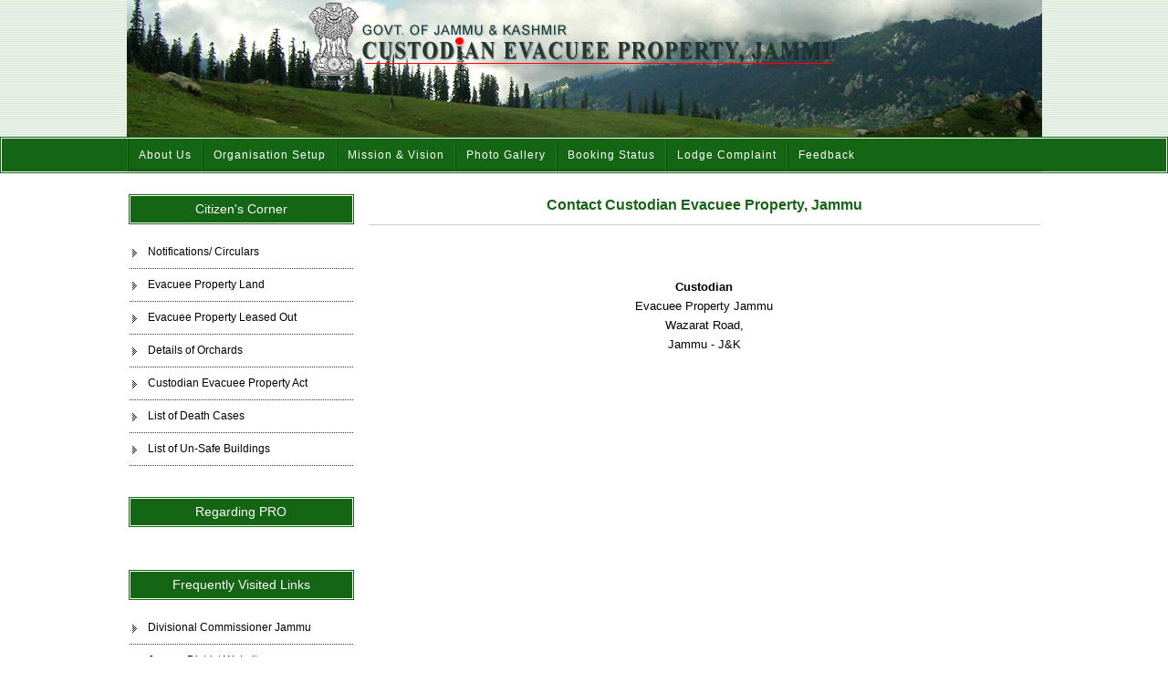

--- FILE ---
content_type: text/html
request_url: http://www.custodianjammu.com/contact-us.htm
body_size: 3332
content:
<!DOCTYPE HTML PUBLIC "-//W3C//DTD HTML 4.01 Transitional//EN"
"http://www.w3.org/TR/html4/loose.dtd">
<html><!-- InstanceBegin template="/Templates/inner.dwt" codeOutsideHTMLIsLocked="false" -->
<head>
<!-- InstanceBeginEditable name="doctitle" -->
<title>Contact us | Custodian Evacuee Property, Jammu | Govt. of Jammu &amp; Kashmir</title>
<!-- InstanceEndEditable --><meta http-equiv="Content-Type" content="text/html; charset=iso-8859-1">
<link href="css/style.css" rel="stylesheet" type="text/css">
<link href="css/vmenu.css" rel="stylesheet" type="text/css">
<!-- InstanceBeginEditable name="head" --><!-- InstanceEndEditable -->
</head>

<body>

<div id="wrap-top"><img src="images/main.jpg" border="0" usemap="#Map">
  <map name="Map">
    <area shape="rect" coords="195,8,782,57" href="index.htm">
  </map>
</div>
<div id="wrap-mid">
<div id="mid">

<div id="nav">
<div id='cssmenu'>
<ul>
   <li><a href='about-us.htm'><span>About Us</span></a></li>
   <li><a href='organisation-setup.htm'><span>Organisation Setup</span></a></li>
   <li><a href='mission-vision.htm'><span>Mission &amp; Vision</span></a></li>
   <li><a href='photo-gallery.htm'><span>Photo Gallery</span></a></li>
   <li><a href='booking-status.htm'><span>Booking Status</span></a></li>
   <li><a href='lodge-complaint.php'><span>Lodge Complaint</span></a></li>
   <li><a href='feedback-form.php'><span>Feedback</span></a></li>
</ul>
</div>


</div>
</div>

</div>
<div id="main">
	<table width="100%"  border="0" cellspacing="0" cellpadding="2">
	  <tr>
		<td width="25%" valign="top">
			<div id="blueblock">
				<ul>
					<p class="box"> Citizen's Corner </p>
					<li><a href="notifications-circulars.htm">Notifications/ Circulars</a></li>
					<li><a href="evacuee-property-land.htm">Evacuee Property Land</a></li>
					<li><a href="evacuee-property-leased-out.htm">Evacuee Property Leased Out</a></li>
					<li><a href="details-of-orchards.htm">Details of Orchards</a></li>
					<li><a href="custodian-evacuee-property-act.htm">Custodian Evacuee Property Act</a></li>
					<li><a href="list-of-death-cases.htm">List of Death Cases</a></li>
					<li><a href="list-of-un-safe-buildings.htm">List of Un-Safe Buildings</a></li>
					<br><div class="classname"><p class="box"> <a href="archive.htm">Regarding PRO</a> </p></div>
					<br><p class="box"> Frequently Visited Links </p>
					<li><a href="http://www.divcomjammu.gov.in/" target="_blank">Divisional Commissioner Jammu</a></li>
					<li><a href="http://www.jammu.nic.in/" target="_blank">Jammu District Website</a></li>
					<li><a href="http://jkgad.nic.in/" target="_blank">GAD, Govt. of J&K</a></li>
				</ul>
		</div>		</td>
		<td width="75%" valign="top"><div id="main-content">
		  <!-- InstanceBeginEditable name="EditRegion3" -->
  <h1 align="center"> Contact Custodian Evacuee Property, Jammu</h1><hr>
  <p>&nbsp;</p>
  <p align="center"><strong>Custodian</strong><br>
Evacuee Property Jammu<br>
Wazarat Road,<br>
Jammu - J&amp;K     <br>
  </p>
  <!-- InstanceEndEditable --></div></td>
	  </tr>
	</table>
</div>

<div id="wrap-bottom">
	<div id="bottom">
		Copyright © 2016 Custodian Evacuee Property, Wazarat Road, Jammu, Govt. of Jammu & Kashmir
	</div>
</div>

</body>
<!-- InstanceEnd --></html>


--- FILE ---
content_type: text/css
request_url: http://www.custodianjammu.com/css/style.css
body_size: 7622
content:
/* CSS Document */

html { margin: 0 0 0 0; padding: 0 0 0 0;}

body { font-family: 'Open Sans', Helvetica, sans-serif; font-size: .84em; margin: 0 0 0 0; padding: 0 0 0 0; line-height:160%; height: 100%; background: #fff;}

a:link { color: #009900; text-decoration: none;}
a:visited { color: #009900;}
a:hover { color: red; text-decoration: none;}

div.classname a:link { color: #ffffff;}
div.classname a:hover { color: #fff;}
div.classname a:visited { color: #ffffff;}

hr { display: block; height: 1px; border: 0; border-top: 1px solid #cccccc; margin: 0; padding: 0px 0 8px 0; width: 100%;}
hr.top { border: solid #ccc; border-width: 1px 0 0; clear: both; margin: 4px 0 8px 0; height: 0;}

h1, h2, h3, h4, h5, h6 { font-family: Arial, Helvetica, sans-serif;	margin-top: 0px;}
h1 { font-size: 1.2em; color: #146514; padding: 4px 0 0 0;}
h2 { font-size: 1.1em; color: #146514; }
h3 { font-size: 0.8em; }
h4 { font-size: 0.8em; }
h5 { font-size: 0.8em; }
h6 { font-size: 0.8em; }


/* Containers */
#wrap-top {width:100%; margin: 0px auto 0px auto; background: transparent url('../images/head_bg.gif'); text-align: center; padding-bottom: 0px }

#wrap-mid {border:1px solid #146514;}
#mid{background-color: #146514; padding: 1px; border:1px solid #fff;}
#nav{width:1003px; margin: 0px auto 0px auto;}

#main {width:1003px; margin: 0px auto 0px auto; padding: 8px 0 12px 0; background: white;}
#main-content{  overflow:auto; padding: 10px 0 4px 12px;}

#wrap-bottom {border:1px solid #146514;}
#bottom{ background-color: #146514;	padding: 7px; border:1px solid #fff; color: #ffffff; font-size: 13px; text-align: center;}

.box {background-color: #146514; padding: 4px; border:1px solid #fff; outline: 1px solid #146514; color: #fff; text-align: center; font-size: 14px;}
box:link { color: #fff; text-decoration: none;}
box:visited { color: #fff;}
box:hover { color: red; text-decoration: none;}


.headsection {word-spacing: normal; color: #146514;	letter-spacing: normal;	text-align: justify; font-weight: bold;	font-size: 13px; font-family: verdana, arial, helvetica, sans-serif;}

label 
{
	font-family : Arial, Helvetica, sans-serif;
	font-size : 13px; 
}
.err
{
	font-family : Verdana, Helvetica, sans-serif;
	font-size : 13px;
	color: red;
}
label{
  display: block;
  float: left;
  width : 160px;    
}
label-captcha{
  display: block;
  float: left;
  width : 160px;    
}

/* Menu */
#cssmenu{
  margin: 0;
  padding: 0;
  border: 0;
  list-style: none;
	-moz-border-radius:1px;
	-webkit-border-radius:1px;
	border-radius:1px;
	-moz-box-shadow:0 1px 1px rgba(0,0,0,0.3);
	-webkit-box-shadow:0 1px 1px rgba(0,0,0,0.3);
	box-shadow:0 1px 1px rgba(0,0,0,0.3);
  border-left: 1px solid #1B7E1B;

}
#cssmenu ul li:last-child > a {
    border-right: none; /* no border on menu right */
}

#cssmenu ul,
#cssmenu ul li,
#cssmenu ul li a,
#cssmenu #menu-button {
  margin: 0;
  padding: 0;
  border: 0;
  list-style: none;
  line-height: 1;
  display: block;
  position: relative;
  -webkit-box-sizing: border-box;
  -moz-box-sizing: border-box;
  box-sizing: border-box;
  z-index:10;/* keeps menu in front */
}
#cssmenu:after,
#cssmenu > ul:after {
  content: ".";
  display: block;
  clear: both;
  visibility: hidden;
  line-height: 0;
  height: 0;
}
#cssmenu #menu-button {
  display: none;
}
#cssmenu {
  width: auto;
  font-family: Verdana, Arial, Helvetica, sans-serif;
  background: #146514;
}
#cssmenu > ul {
  box-shadow: inset 0 -3px 0 rgba(0, 0, 0, 0.05);
}
#cssmenu.align-right > ul > li {
  float: right;
}
#cssmenu > ul > li {
  float: left;
  display: inline-block;
}
#cssmenu.align-center > ul {
  float: none;
  text-align: center;
}
#cssmenu.align-center > ul > li {
  float: none;
}
#cssmenu.align-center ul ul {
  text-align: left;
}
#cssmenu > ul > li > a {
  padding: 11px 11px;
  border-left: 1px solid #0F470F;
  border-right: 1px solid #1B7E1B;
  text-decoration: none;
  font-size: 12px;
  font-weight: 400;
  color: #ffffff;
  letter-spacing: 1px;
}
#cssmenu > ul > li:hover > a,
#cssmenu > ul > li > a:hover,
#cssmenu > ul > li.active > a {
  color: #ffffff;
  background: #32a9c3;
  background: rgba(0, 0, 0, 0.1);
}
#cssmenu > ul > li.has-sub > a {
  padding-right: 45px;
}
#cssmenu > ul > li.has-sub > a::after {
  content: "";
  position: absolute;
  width: 0;
  height: 0;
  border: 6px solid transparent;
  border-top-color: #fff;
  right: 17px;
  top: 14px;
}
#cssmenu > ul > li.has-sub.active > a::after,
#cssmenu > ul > li.has-sub:hover > a {
  border-top-color: #ffffff;
}
#cssmenu ul ul {
  position: absolute;
  left: -9999px;
  top: 60px;
  padding-top: 1px;
  font-size: 13px;
  opacity: 0;
  -webkit-transition: top 0.2s ease, opacity 0.2s ease-in;
  -moz-transition: top 0.2s ease, opacity 0.2s ease-in;
  -ms-transition: top 0.2s ease, opacity 0.2s ease-in;
  -o-transition: top 0.2s ease, opacity 0.2s ease-in;
  transition: top 0.2s ease, opacity 0.2s ease-in;
}
#cssmenu.align-right ul ul {
  text-align: right;
}
#cssmenu > ul > li > ul::after {
  content: "";
  position: absolute;
  width: 0;
  height: 0;
  border: 5px solid transparent;
  border-bottom-color: #ffffff;
  top: -1px;
  left: 20px;
}
#cssmenu.align-right > ul > li > ul::after {
  left: auto;
  right: 20px;
}
#cssmenu ul ul ul::after {
  content: "";
  position: absolute;
  width: 0;
  height: 0;
  border: 5px solid transparent;
  border-right-color: #ffffff;
  top: 11px;
  left: -4px;
}
#cssmenu.align-right ul ul ul::after {
  border-right-color: transparent;
  border-left-color: #ffffff;
  left: auto;
  right: -4px;
}
#cssmenu > ul > li > ul {
  top: 120px;
}
#cssmenu > ul > li:hover > ul {
  top: 34px;
  left: 0;
  opacity: 1;
}
#cssmenu.align-right > ul > li:hover > ul {
  left: auto;
  right: 0;
}
#cssmenu ul ul ul {
  padding-top: 0;
  padding-left: 6px;
}
#cssmenu.align-right ul ul ul {
  padding-right: 6px;
}
#cssmenu ul ul > li:hover > ul {
  left: 208px;
  top: 0;
  opacity: 1;
}
#cssmenu.align-right ul ul > li:hover > ul {
  left: auto;
  right: 100%;
  opacity: 1;
}
#cssmenu ul ul li a {
  text-decoration: none;
  font-weight: 400;
  padding: 14px 25px;
  width: 240px;
  color: #777777;
  background: #ffffff;
  border-top: 1px solid rgba(0, 0, 0, 0.1);
  box-shadow: 0 2px 2px rgba(0, 0, 0, 0.1), 1px 1px 1px rgba(0, 0, 0, 0.1), -1px 1px 1px rgba(0, 0, 0, 0.1);
}
#cssmenu ul ul li:hover > a,
#cssmenu ul ul li.active > a {
  color: #333333;
}
#cssmenu ul ul li:first-child > a {
  border-top-left-radius: 3px;
  border-top-right-radius: 3px;
}
#cssmenu ul ul li:last-child > a {
  border-bottom-left-radius: 3px;
  border-bottom-right-radius: 3px;
}
#cssmenu > ul > li > ul::after {
  position: absolute;
  display: block;
}
#cssmenu ul ul li.has-sub > a::after {
  content: "";
  position: absolute;
  width: 0;
  height: 0;
  border: 4px solid transparent;
  border-left-color: #777777;
  right: 17px;
  top: 14px;
}
#cssmenu.align-right ul ul li.has-sub > a::after {
  border-left-color: transparent;
  border-right-color: #777777;
  right: auto;
  left: 17px;
}
#cssmenu ul ul li.has-sub.active > a::after,
#cssmenu ul ul li.has-sub:hover > a::after {
  border-left-color: #333333;
}
#cssmenu.align-right ul ul li.has-sub.active > a::after,
#cssmenu.align-right ul ul li.has-sub:hover > a::after {
  border-right-color: #333333;
  border-left-color: transparent;
}


--- FILE ---
content_type: text/css
request_url: http://www.custodianjammu.com/css/vmenu.css
body_size: 994
content:
/* CSS Document */

#blueblock{
width: 245px;
padding: 0px;
margin: 0px auto 0px auto;
font-family: Verdana, Arial, Helvetica, sans-serif;
font-size: 90%;
background-color: #fff;
color: #eee;
}

* html #blueblock{ /*IE 6 only */
width: 100%; /*Box model bug: 180px minus all left and right paddings for #blueblock */
}

#blueblock ul{
list-style: none;
margin: 0;
padding: 0;
border: none;
}

#blueblock li {
border-bottom: 1px dotted #383838;
margin: 0;
}

#blueblock li a{
display: block;
padding: 7px 2px;
border-left: 0px solid #1958b7;
background-color: #fff;
color: #000;
text-decoration: none;
width: 100%;
background-image: url('../images/arrow.gif');
background-position: left center;
background-repeat: no-repeat;
padding-left: 20px; 
}

html>body #blueblock li a{ /*Non IE6 width*/
width: auto;
}

#blueblock li a:hover{
border-left: 0px solid #1c64d1;
border-right: 0px solid #5ba3e0;
background-color: #EAFEE8;
color: red;
}


